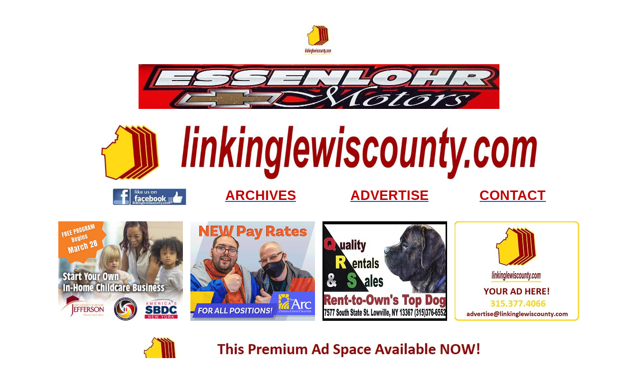

--- FILE ---
content_type: text/html
request_url: https://linkinglewiscounty.com/202303/LACS-Fit-for-Fun-Club-s-Annual-Shamrock-Run-Taking-Place-March-25-in-Lowville.html
body_size: 6905
content:
<html xmlns:v="urn:schemas-microsoft-com:vml"
xmlns:o="urn:schemas-microsoft-com:office:office"
xmlns:w="urn:schemas-microsoft-com:office:word"
xmlns:m="http://schemas.microsoft.com/office/2004/12/omml"
xmlns="http://www.w3.org/TR/REC-html40">

<head>
<meta http-equiv=Content-Type content="text/html; charset=windows-1252">
<meta name=ProgId content=Word.Document>
<meta name=Generator content="Microsoft Word 15">
<meta name=Originator content="Microsoft Word 15">
<link rel=File-List
href="LACS-Fit-for-Fun-Club-s-Annual-Shamrock-Run-Taking-Place-March-25-in-Lowville_files/filelist.xml">
<link rel=Edit-Time-Data
href="LACS-Fit-for-Fun-Club-s-Annual-Shamrock-Run-Taking-Place-March-25-in-Lowville_files/editdata.mso">
<!--[if !mso]>
<style>
v\:* {behavior:url(#default#VML);}
o\:* {behavior:url(#default#VML);}
w\:* {behavior:url(#default#VML);}
.shape {behavior:url(#default#VML);}
</style>
<![endif]-->
<title>LACS Fit for Fun Club’s Annual Shamrock Run Taking Place March 25 in
Lowville</title>
<!--[if gte mso 9]><xml>
 <o:DocumentProperties>
  <o:Author>Nick Altmire</o:Author>
  <o:Template>Normal</o:Template>
  <o:LastAuthor>Nick Altmire</o:LastAuthor>
  <o:Revision>2</o:Revision>
  <o:TotalTime>1</o:TotalTime>
  <o:LastPrinted>2021-06-16T00:40:00Z</o:LastPrinted>
  <o:Created>2023-03-22T17:16:00Z</o:Created>
  <o:LastSaved>2023-03-22T17:16:00Z</o:LastSaved>
  <o:Pages>1</o:Pages>
  <o:Words>179</o:Words>
  <o:Characters>1025</o:Characters>
  <o:Lines>8</o:Lines>
  <o:Paragraphs>2</o:Paragraphs>
  <o:CharactersWithSpaces>1202</o:CharactersWithSpaces>
  <o:Version>16.00</o:Version>
 </o:DocumentProperties>
 <o:OfficeDocumentSettings>
  <o:AllowPNG/>
 </o:OfficeDocumentSettings>
</xml><![endif]-->
<link rel=themeData
href="LACS-Fit-for-Fun-Club-s-Annual-Shamrock-Run-Taking-Place-March-25-in-Lowville_files/themedata.thmx">
<link rel=colorSchemeMapping
href="LACS-Fit-for-Fun-Club-s-Annual-Shamrock-Run-Taking-Place-March-25-in-Lowville_files/colorschememapping.xml">
<!--[if gte mso 9]><xml>
 <w:WordDocument>
  <w:SpellingState>Clean</w:SpellingState>
  <w:GrammarState>Clean</w:GrammarState>
  <w:TrackMoves>false</w:TrackMoves>
  <w:TrackFormatting/>
  <w:PunctuationKerning/>
  <w:ValidateAgainstSchemas/>
  <w:SaveIfXMLInvalid>false</w:SaveIfXMLInvalid>
  <w:IgnoreMixedContent>false</w:IgnoreMixedContent>
  <w:AlwaysShowPlaceholderText>false</w:AlwaysShowPlaceholderText>
  <w:DoNotPromoteQF/>
  <w:LidThemeOther>EN-US</w:LidThemeOther>
  <w:LidThemeAsian>X-NONE</w:LidThemeAsian>
  <w:LidThemeComplexScript>X-NONE</w:LidThemeComplexScript>
  <w:Compatibility>
   <w:BreakWrappedTables/>
   <w:SnapToGridInCell/>
   <w:WrapTextWithPunct/>
   <w:UseAsianBreakRules/>
   <w:DontGrowAutofit/>
   <w:SplitPgBreakAndParaMark/>
   <w:EnableOpenTypeKerning/>
   <w:DontFlipMirrorIndents/>
   <w:OverrideTableStyleHps/>
  </w:Compatibility>
  <m:mathPr>
   <m:mathFont m:val="Cambria Math"/>
   <m:brkBin m:val="before"/>
   <m:brkBinSub m:val="&#45;-"/>
   <m:smallFrac m:val="off"/>
   <m:dispDef/>
   <m:lMargin m:val="0"/>
   <m:rMargin m:val="0"/>
   <m:defJc m:val="centerGroup"/>
   <m:wrapIndent m:val="1440"/>
   <m:intLim m:val="subSup"/>
   <m:naryLim m:val="undOvr"/>
  </m:mathPr></w:WordDocument>
</xml><![endif]--><!--[if gte mso 9]><xml>
 <w:LatentStyles DefLockedState="false" DefUnhideWhenUsed="false"
  DefSemiHidden="false" DefQFormat="false" DefPriority="99"
  LatentStyleCount="376">
  <w:LsdException Locked="false" Priority="0" QFormat="true" Name="Normal"/>
  <w:LsdException Locked="false" Priority="9" QFormat="true" Name="heading 1"/>
  <w:LsdException Locked="false" Priority="9" SemiHidden="true"
   UnhideWhenUsed="true" QFormat="true" Name="heading 2"/>
  <w:LsdException Locked="false" Priority="9" SemiHidden="true"
   UnhideWhenUsed="true" QFormat="true" Name="heading 3"/>
  <w:LsdException Locked="false" Priority="9" SemiHidden="true"
   UnhideWhenUsed="true" QFormat="true" Name="heading 4"/>
  <w:LsdException Locked="false" Priority="9" SemiHidden="true"
   UnhideWhenUsed="true" QFormat="true" Name="heading 5"/>
  <w:LsdException Locked="false" Priority="9" SemiHidden="true"
   UnhideWhenUsed="true" QFormat="true" Name="heading 6"/>
  <w:LsdException Locked="false" Priority="9" SemiHidden="true"
   UnhideWhenUsed="true" QFormat="true" Name="heading 7"/>
  <w:LsdException Locked="false" Priority="9" SemiHidden="true"
   UnhideWhenUsed="true" QFormat="true" Name="heading 8"/>
  <w:LsdException Locked="false" Priority="9" SemiHidden="true"
   UnhideWhenUsed="true" QFormat="true" Name="heading 9"/>
  <w:LsdException Locked="false" SemiHidden="true" UnhideWhenUsed="true"
   Name="index 1"/>
  <w:LsdException Locked="false" SemiHidden="true" UnhideWhenUsed="true"
   Name="index 2"/>
  <w:LsdException Locked="false" SemiHidden="true" UnhideWhenUsed="true"
   Name="index 3"/>
  <w:LsdException Locked="false" SemiHidden="true" UnhideWhenUsed="true"
   Name="index 4"/>
  <w:LsdException Locked="false" SemiHidden="true" UnhideWhenUsed="true"
   Name="index 5"/>
  <w:LsdException Locked="false" SemiHidden="true" UnhideWhenUsed="true"
   Name="index 6"/>
  <w:LsdException Locked="false" SemiHidden="true" UnhideWhenUsed="true"
   Name="index 7"/>
  <w:LsdException Locked="false" SemiHidden="true" UnhideWhenUsed="true"
   Name="index 8"/>
  <w:LsdException Locked="false" SemiHidden="true" UnhideWhenUsed="true"
   Name="index 9"/>
  <w:LsdException Locked="false" Priority="39" SemiHidden="true"
   UnhideWhenUsed="true" Name="toc 1"/>
  <w:LsdException Locked="false" Priority="39" SemiHidden="true"
   UnhideWhenUsed="true" Name="toc 2"/>
  <w:LsdException Locked="false" Priority="39" SemiHidden="true"
   UnhideWhenUsed="true" Name="toc 3"/>
  <w:LsdException Locked="false" Priority="39" SemiHidden="true"
   UnhideWhenUsed="true" Name="toc 4"/>
  <w:LsdException Locked="false" Priority="39" SemiHidden="true"
   UnhideWhenUsed="true" Name="toc 5"/>
  <w:LsdException Locked="false" Priority="39" SemiHidden="true"
   UnhideWhenUsed="true" Name="toc 6"/>
  <w:LsdException Locked="false" Priority="39" SemiHidden="true"
   UnhideWhenUsed="true" Name="toc 7"/>
  <w:LsdException Locked="false" Priority="39" SemiHidden="true"
   UnhideWhenUsed="true" Name="toc 8"/>
  <w:LsdException Locked="false" Priority="39" SemiHidden="true"
   UnhideWhenUsed="true" Name="toc 9"/>
  <w:LsdException Locked="false" SemiHidden="true" UnhideWhenUsed="true"
   Name="Normal Indent"/>
  <w:LsdException Locked="false" SemiHidden="true" UnhideWhenUsed="true"
   Name="footnote text"/>
  <w:LsdException Locked="false" SemiHidden="true" UnhideWhenUsed="true"
   Name="annotation text"/>
  <w:LsdException Locked="false" SemiHidden="true" UnhideWhenUsed="true"
   Name="header"/>
  <w:LsdException Locked="false" SemiHidden="true" UnhideWhenUsed="true"
   Name="footer"/>
  <w:LsdException Locked="false" SemiHidden="true" UnhideWhenUsed="true"
   Name="index heading"/>
  <w:LsdException Locked="false" Priority="35" SemiHidden="true"
   UnhideWhenUsed="true" QFormat="true" Name="caption"/>
  <w:LsdException Locked="false" SemiHidden="true" UnhideWhenUsed="true"
   Name="table of figures"/>
  <w:LsdException Locked="false" SemiHidden="true" UnhideWhenUsed="true"
   Name="envelope address"/>
  <w:LsdException Locked="false" SemiHidden="true" UnhideWhenUsed="true"
   Name="envelope return"/>
  <w:LsdException Locked="false" SemiHidden="true" UnhideWhenUsed="true"
   Name="footnote reference"/>
  <w:LsdException Locked="false" SemiHidden="true" UnhideWhenUsed="true"
   Name="annotation reference"/>
  <w:LsdException Locked="false" SemiHidden="true" UnhideWhenUsed="true"
   Name="line number"/>
  <w:LsdException Locked="false" SemiHidden="true" UnhideWhenUsed="true"
   Name="page number"/>
  <w:LsdException Locked="false" SemiHidden="true" UnhideWhenUsed="true"
   Name="endnote reference"/>
  <w:LsdException Locked="false" SemiHidden="true" UnhideWhenUsed="true"
   Name="endnote text"/>
  <w:LsdException Locked="false" SemiHidden="true" UnhideWhenUsed="true"
   Name="table of authorities"/>
  <w:LsdException Locked="false" SemiHidden="true" UnhideWhenUsed="true"
   Name="macro"/>
  <w:LsdException Locked="false" SemiHidden="true" UnhideWhenUsed="true"
   Name="toa heading"/>
  <w:LsdException Locked="false" SemiHidden="true" UnhideWhenUsed="true"
   Name="List"/>
  <w:LsdException Locked="false" SemiHidden="true" UnhideWhenUsed="true"
   Name="List Bullet"/>
  <w:LsdException Locked="false" SemiHidden="true" UnhideWhenUsed="true"
   Name="List Number"/>
  <w:LsdException Locked="false" SemiHidden="true" UnhideWhenUsed="true"
   Name="List 2"/>
  <w:LsdException Locked="false" SemiHidden="true" UnhideWhenUsed="true"
   Name="List 3"/>
  <w:LsdException Locked="false" SemiHidden="true" UnhideWhenUsed="true"
   Name="List 4"/>
  <w:LsdException Locked="false" SemiHidden="true" UnhideWhenUsed="true"
   Name="List 5"/>
  <w:LsdException Locked="false" SemiHidden="true" UnhideWhenUsed="true"
   Name="List Bullet 2"/>
  <w:LsdException Locked="false" SemiHidden="true" UnhideWhenUsed="true"
   Name="List Bullet 3"/>
  <w:LsdException Locked="false" SemiHidden="true" UnhideWhenUsed="true"
   Name="List Bullet 4"/>
  <w:LsdException Locked="false" SemiHidden="true" UnhideWhenUsed="true"
   Name="List Bullet 5"/>
  <w:LsdException Locked="false" SemiHidden="true" UnhideWhenUsed="true"
   Name="List Number 2"/>
  <w:LsdException Locked="false" SemiHidden="true" UnhideWhenUsed="true"
   Name="List Number 3"/>
  <w:LsdException Locked="false" SemiHidden="true" UnhideWhenUsed="true"
   Name="List Number 4"/>
  <w:LsdException Locked="false" SemiHidden="true" UnhideWhenUsed="true"
   Name="List Number 5"/>
  <w:LsdException Locked="false" Priority="10" QFormat="true" Name="Title"/>
  <w:LsdException Locked="false" SemiHidden="true" UnhideWhenUsed="true"
   Name="Closing"/>
  <w:LsdException Locked="false" SemiHidden="true" UnhideWhenUsed="true"
   Name="Signature"/>
  <w:LsdException Locked="false" Priority="1" SemiHidden="true"
   UnhideWhenUsed="true" Name="Default Paragraph Font"/>
  <w:LsdException Locked="false" SemiHidden="true" UnhideWhenUsed="true"
   Name="Body Text"/>
  <w:LsdException Locked="false" SemiHidden="true" UnhideWhenUsed="true"
   Name="Body Text Indent"/>
  <w:LsdException Locked="false" SemiHidden="true" UnhideWhenUsed="true"
   Name="List Continue"/>
  <w:LsdException Locked="false" SemiHidden="true" UnhideWhenUsed="true"
   Name="List Continue 2"/>
  <w:LsdException Locked="false" SemiHidden="true" UnhideWhenUsed="true"
   Name="List Continue 3"/>
  <w:LsdException Locked="false" SemiHidden="true" UnhideWhenUsed="true"
   Name="List Continue 4"/>
  <w:LsdException Locked="false" SemiHidden="true" UnhideWhenUsed="true"
   Name="List Continue 5"/>
  <w:LsdException Locked="false" SemiHidden="true" UnhideWhenUsed="true"
   Name="Message Header"/>
  <w:LsdException Locked="false" Priority="11" QFormat="true" Name="Subtitle"/>
  <w:LsdException Locked="false" SemiHidden="true" UnhideWhenUsed="true"
   Name="Salutation"/>
  <w:LsdException Locked="false" SemiHidden="true" UnhideWhenUsed="true"
   Name="Date"/>
  <w:LsdException Locked="false" SemiHidden="true" UnhideWhenUsed="true"
   Name="Body Text First Indent"/>
  <w:LsdException Locked="false" SemiHidden="true" UnhideWhenUsed="true"
   Name="Body Text First Indent 2"/>
  <w:LsdException Locked="false" SemiHidden="true" UnhideWhenUsed="true"
   Name="Note Heading"/>
  <w:LsdException Locked="false" SemiHidden="true" UnhideWhenUsed="true"
   Name="Body Text 2"/>
  <w:LsdException Locked="false" SemiHidden="true" UnhideWhenUsed="true"
   Name="Body Text 3"/>
  <w:LsdException Locked="false" SemiHidden="true" UnhideWhenUsed="true"
   Name="Body Text Indent 2"/>
  <w:LsdException Locked="false" SemiHidden="true" UnhideWhenUsed="true"
   Name="Body Text Indent 3"/>
  <w:LsdException Locked="false" SemiHidden="true" UnhideWhenUsed="true"
   Name="Block Text"/>
  <w:LsdException Locked="false" SemiHidden="true" UnhideWhenUsed="true"
   Name="Hyperlink"/>
  <w:LsdException Locked="false" SemiHidden="true" UnhideWhenUsed="true"
   Name="FollowedHyperlink"/>
  <w:LsdException Locked="false" Priority="22" QFormat="true" Name="Strong"/>
  <w:LsdException Locked="false" Priority="20" QFormat="true" Name="Emphasis"/>
  <w:LsdException Locked="false" SemiHidden="true" UnhideWhenUsed="true"
   Name="Document Map"/>
  <w:LsdException Locked="false" SemiHidden="true" UnhideWhenUsed="true"
   Name="Plain Text"/>
  <w:LsdException Locked="false" SemiHidden="true" UnhideWhenUsed="true"
   Name="E-mail Signature"/>
  <w:LsdException Locked="false" SemiHidden="true" UnhideWhenUsed="true"
   Name="HTML Top of Form"/>
  <w:LsdException Locked="false" SemiHidden="true" UnhideWhenUsed="true"
   Name="HTML Bottom of Form"/>
  <w:LsdException Locked="false" SemiHidden="true" UnhideWhenUsed="true"
   Name="Normal (Web)"/>
  <w:LsdException Locked="false" SemiHidden="true" UnhideWhenUsed="true"
   Name="HTML Acronym"/>
  <w:LsdException Locked="false" SemiHidden="true" UnhideWhenUsed="true"
   Name="HTML Address"/>
  <w:LsdException Locked="false" SemiHidden="true" UnhideWhenUsed="true"
   Name="HTML Cite"/>
  <w:LsdException Locked="false" SemiHidden="true" UnhideWhenUsed="true"
   Name="HTML Code"/>
  <w:LsdException Locked="false" SemiHidden="true" UnhideWhenUsed="true"
   Name="HTML Definition"/>
  <w:LsdException Locked="false" SemiHidden="true" UnhideWhenUsed="true"
   Name="HTML Keyboard"/>
  <w:LsdException Locked="false" SemiHidden="true" UnhideWhenUsed="true"
   Name="HTML Preformatted"/>
  <w:LsdException Locked="false" SemiHidden="true" UnhideWhenUsed="true"
   Name="HTML Sample"/>
  <w:LsdException Locked="false" SemiHidden="true" UnhideWhenUsed="true"
   Name="HTML Typewriter"/>
  <w:LsdException Locked="false" SemiHidden="true" UnhideWhenUsed="true"
   Name="HTML Variable"/>
  <w:LsdException Locked="false" SemiHidden="true" UnhideWhenUsed="true"
   Name="Normal Table"/>
  <w:LsdException Locked="false" SemiHidden="true" UnhideWhenUsed="true"
   Name="annotation subject"/>
  <w:LsdException Locked="false" SemiHidden="true" UnhideWhenUsed="true"
   Name="No List"/>
  <w:LsdException Locked="false" SemiHidden="true" UnhideWhenUsed="true"
   Name="Outline List 1"/>
  <w:LsdException Locked="false" SemiHidden="true" UnhideWhenUsed="true"
   Name="Outline List 2"/>
  <w:LsdException Locked="false" SemiHidden="true" UnhideWhenUsed="true"
   Name="Outline List 3"/>
  <w:LsdException Locked="false" SemiHidden="true" UnhideWhenUsed="true"
   Name="Table Simple 1"/>
  <w:LsdException Locked="false" SemiHidden="true" UnhideWhenUsed="true"
   Name="Table Simple 2"/>
  <w:LsdException Locked="false" SemiHidden="true" UnhideWhenUsed="true"
   Name="Table Simple 3"/>
  <w:LsdException Locked="false" SemiHidden="true" UnhideWhenUsed="true"
   Name="Table Classic 1"/>
  <w:LsdException Locked="false" SemiHidden="true" UnhideWhenUsed="true"
   Name="Table Classic 2"/>
  <w:LsdException Locked="false" SemiHidden="true" UnhideWhenUsed="true"
   Name="Table Classic 3"/>
  <w:LsdException Locked="false" SemiHidden="true" UnhideWhenUsed="true"
   Name="Table Classic 4"/>
  <w:LsdException Locked="false" SemiHidden="true" UnhideWhenUsed="true"
   Name="Table Colorful 1"/>
  <w:LsdException Locked="false" SemiHidden="true" UnhideWhenUsed="true"
   Name="Table Colorful 2"/>
  <w:LsdException Locked="false" SemiHidden="true" UnhideWhenUsed="true"
   Name="Table Colorful 3"/>
  <w:LsdException Locked="false" SemiHidden="true" UnhideWhenUsed="true"
   Name="Table Columns 1"/>
  <w:LsdException Locked="false" SemiHidden="true" UnhideWhenUsed="true"
   Name="Table Columns 2"/>
  <w:LsdException Locked="false" SemiHidden="true" UnhideWhenUsed="true"
   Name="Table Columns 3"/>
  <w:LsdException Locked="false" SemiHidden="true" UnhideWhenUsed="true"
   Name="Table Columns 4"/>
  <w:LsdException Locked="false" SemiHidden="true" UnhideWhenUsed="true"
   Name="Table Columns 5"/>
  <w:LsdException Locked="false" SemiHidden="true" UnhideWhenUsed="true"
   Name="Table Grid 1"/>
  <w:LsdException Locked="false" SemiHidden="true" UnhideWhenUsed="true"
   Name="Table Grid 2"/>
  <w:LsdException Locked="false" SemiHidden="true" UnhideWhenUsed="true"
   Name="Table Grid 3"/>
  <w:LsdException Locked="false" SemiHidden="true" UnhideWhenUsed="true"
   Name="Table Grid 4"/>
  <w:LsdException Locked="false" SemiHidden="true" UnhideWhenUsed="true"
   Name="Table Grid 5"/>
  <w:LsdException Locked="false" SemiHidden="true" UnhideWhenUsed="true"
   Name="Table Grid 6"/>
  <w:LsdException Locked="false" SemiHidden="true" UnhideWhenUsed="true"
   Name="Table Grid 7"/>
  <w:LsdException Locked="false" SemiHidden="true" UnhideWhenUsed="true"
   Name="Table Grid 8"/>
  <w:LsdException Locked="false" SemiHidden="true" UnhideWhenUsed="true"
   Name="Table List 1"/>
  <w:LsdException Locked="false" SemiHidden="true" UnhideWhenUsed="true"
   Name="Table List 2"/>
  <w:LsdException Locked="false" SemiHidden="true" UnhideWhenUsed="true"
   Name="Table List 3"/>
  <w:LsdException Locked="false" SemiHidden="true" UnhideWhenUsed="true"
   Name="Table List 4"/>
  <w:LsdException Locked="false" SemiHidden="true" UnhideWhenUsed="true"
   Name="Table List 5"/>
  <w:LsdException Locked="false" SemiHidden="true" UnhideWhenUsed="true"
   Name="Table List 6"/>
  <w:LsdException Locked="false" SemiHidden="true" UnhideWhenUsed="true"
   Name="Table List 7"/>
  <w:LsdException Locked="false" SemiHidden="true" UnhideWhenUsed="true"
   Name="Table List 8"/>
  <w:LsdException Locked="false" SemiHidden="true" UnhideWhenUsed="true"
   Name="Table 3D effects 1"/>
  <w:LsdException Locked="false" SemiHidden="true" UnhideWhenUsed="true"
   Name="Table 3D effects 2"/>
  <w:LsdException Locked="false" SemiHidden="true" UnhideWhenUsed="true"
   Name="Table 3D effects 3"/>
  <w:LsdException Locked="false" SemiHidden="true" UnhideWhenUsed="true"
   Name="Table Contemporary"/>
  <w:LsdException Locked="false" SemiHidden="true" UnhideWhenUsed="true"
   Name="Table Elegant"/>
  <w:LsdException Locked="false" SemiHidden="true" UnhideWhenUsed="true"
   Name="Table Professional"/>
  <w:LsdException Locked="false" SemiHidden="true" UnhideWhenUsed="true"
   Name="Table Subtle 1"/>
  <w:LsdException Locked="false" SemiHidden="true" UnhideWhenUsed="true"
   Name="Table Subtle 2"/>
  <w:LsdException Locked="false" SemiHidden="true" UnhideWhenUsed="true"
   Name="Table Web 1"/>
  <w:LsdException Locked="false" SemiHidden="true" UnhideWhenUsed="true"
   Name="Table Web 2"/>
  <w:LsdException Locked="false" SemiHidden="true" UnhideWhenUsed="true"
   Name="Table Web 3"/>
  <w:LsdException Locked="false" SemiHidden="true" UnhideWhenUsed="true"
   Name="Balloon Text"/>
  <w:LsdException Locked="false" Priority="39" Name="Table Grid"/>
  <w:LsdException Locked="false" SemiHidden="true" UnhideWhenUsed="true"
   Name="Table Theme"/>
  <w:LsdException Locked="false" SemiHidden="true" Name="Placeholder Text"/>
  <w:LsdException Locked="false" Priority="1" QFormat="true" Name="No Spacing"/>
  <w:LsdException Locked="false" Priority="60" Name="Light Shading"/>
  <w:LsdException Locked="false" Priority="61" Name="Light List"/>
  <w:LsdException Locked="false" Priority="62" Name="Light Grid"/>
  <w:LsdException Locked="false" Priority="63" Name="Medium Shading 1"/>
  <w:LsdException Locked="false" Priority="64" Name="Medium Shading 2"/>
  <w:LsdException Locked="false" Priority="65" Name="Medium List 1"/>
  <w:LsdException Locked="false" Priority="66" Name="Medium List 2"/>
  <w:LsdException Locked="false" Priority="67" Name="Medium Grid 1"/>
  <w:LsdException Locked="false" Priority="68" Name="Medium Grid 2"/>
  <w:LsdException Locked="false" Priority="69" Name="Medium Grid 3"/>
  <w:LsdException Locked="false" Priority="70" Name="Dark List"/>
  <w:LsdException Locked="false" Priority="71" Name="Colorful Shading"/>
  <w:LsdException Locked="false" Priority="72" Name="Colorful List"/>
  <w:LsdException Locked="false" Priority="73" Name="Colorful Grid"/>
  <w:LsdException Locked="false" Priority="60" Name="Light Shading Accent 1"/>
  <w:LsdException Locked="false" Priority="61" Name="Light List Accent 1"/>
  <w:LsdException Locked="false" Priority="62" Name="Light Grid Accent 1"/>
  <w:LsdException Locked="false" Priority="63" Name="Medium Shading 1 Accent 1"/>
  <w:LsdException Locked="false" Priority="64" Name="Medium Shading 2 Accent 1"/>
  <w:LsdException Locked="false" Priority="65" Name="Medium List 1 Accent 1"/>
  <w:LsdException Locked="false" SemiHidden="true" Name="Revision"/>
  <w:LsdException Locked="false" Priority="34" QFormat="true"
   Name="List Paragraph"/>
  <w:LsdException Locked="false" Priority="29" QFormat="true" Name="Quote"/>
  <w:LsdException Locked="false" Priority="30" QFormat="true"
   Name="Intense Quote"/>
  <w:LsdException Locked="false" Priority="66" Name="Medium List 2 Accent 1"/>
  <w:LsdException Locked="false" Priority="67" Name="Medium Grid 1 Accent 1"/>
  <w:LsdException Locked="false" Priority="68" Name="Medium Grid 2 Accent 1"/>
  <w:LsdException Locked="false" Priority="69" Name="Medium Grid 3 Accent 1"/>
  <w:LsdException Locked="false" Priority="70" Name="Dark List Accent 1"/>
  <w:LsdException Locked="false" Priority="71" Name="Colorful Shading Accent 1"/>
  <w:LsdException Locked="false" Priority="72" Name="Colorful List Accent 1"/>
  <w:LsdException Locked="false" Priority="73" Name="Colorful Grid Accent 1"/>
  <w:LsdException Locked="false" Priority="60" Name="Light Shading Accent 2"/>
  <w:LsdException Locked="false" Priority="61" Name="Light List Accent 2"/>
  <w:LsdException Locked="false" Priority="62" Name="Light Grid Accent 2"/>
  <w:LsdException Locked="false" Priority="63" Name="Medium Shading 1 Accent 2"/>
  <w:LsdException Locked="false" Priority="64" Name="Medium Shading 2 Accent 2"/>
  <w:LsdException Locked="false" Priority="65" Name="Medium List 1 Accent 2"/>
  <w:LsdException Locked="false" Priority="66" Name="Medium List 2 Accent 2"/>
  <w:LsdException Locked="false" Priority="67" Name="Medium Grid 1 Accent 2"/>
  <w:LsdException Locked="false" Priority="68" Name="Medium Grid 2 Accent 2"/>
  <w:LsdException Locked="false" Priority="69" Name="Medium Grid 3 Accent 2"/>
  <w:LsdException Locked="false" Priority="70" Name="Dark List Accent 2"/>
  <w:LsdException Locked="false" Priority="71" Name="Colorful Shading Accent 2"/>
  <w:LsdException Locked="false" Priority="72" Name="Colorful List Accent 2"/>
  <w:LsdException Locked="false" Priority="73" Name="Colorful Grid Accent 2"/>
  <w:LsdException Locked="false" Priority="60" Name="Light Shading Accent 3"/>
  <w:LsdException Locked="false" Priority="61" Name="Light List Accent 3"/>
  <w:LsdException Locked="false" Priority="62" Name="Light Grid Accent 3"/>
  <w:LsdException Locked="false" Priority="63" Name="Medium Shading 1 Accent 3"/>
  <w:LsdException Locked="false" Priority="64" Name="Medium Shading 2 Accent 3"/>
  <w:LsdException Locked="false" Priority="65" Name="Medium List 1 Accent 3"/>
  <w:LsdException Locked="false" Priority="66" Name="Medium List 2 Accent 3"/>
  <w:LsdException Locked="false" Priority="67" Name="Medium Grid 1 Accent 3"/>
  <w:LsdException Locked="false" Priority="68" Name="Medium Grid 2 Accent 3"/>
  <w:LsdException Locked="false" Priority="69" Name="Medium Grid 3 Accent 3"/>
  <w:LsdException Locked="false" Priority="70" Name="Dark List Accent 3"/>
  <w:LsdException Locked="false" Priority="71" Name="Colorful Shading Accent 3"/>
  <w:LsdException Locked="false" Priority="72" Name="Colorful List Accent 3"/>
  <w:LsdException Locked="false" Priority="73" Name="Colorful Grid Accent 3"/>
  <w:LsdException Locked="false" Priority="60" Name="Light Shading Accent 4"/>
  <w:LsdException Locked="false" Priority="61" Name="Light List Accent 4"/>
  <w:LsdException Locked="false" Priority="62" Name="Light Grid Accent 4"/>
  <w:LsdException Locked="false" Priority="63" Name="Medium Shading 1 Accent 4"/>
  <w:LsdException Locked="false" Priority="64" Name="Medium Shading 2 Accent 4"/>
  <w:LsdException Locked="false" Priority="65" Name="Medium List 1 Accent 4"/>
  <w:LsdException Locked="false" Priority="66" Name="Medium List 2 Accent 4"/>
  <w:LsdException Locked="false" Priority="67" Name="Medium Grid 1 Accent 4"/>
  <w:LsdException Locked="false" Priority="68" Name="Medium Grid 2 Accent 4"/>
  <w:LsdException Locked="false" Priority="69" Name="Medium Grid 3 Accent 4"/>
  <w:LsdException Locked="false" Priority="70" Name="Dark List Accent 4"/>
  <w:LsdException Locked="false" Priority="71" Name="Colorful Shading Accent 4"/>
  <w:LsdException Locked="false" Priority="72" Name="Colorful List Accent 4"/>
  <w:LsdException Locked="false" Priority="73" Name="Colorful Grid Accent 4"/>
  <w:LsdException Locked="false" Priority="60" Name="Light Shading Accent 5"/>
  <w:LsdException Locked="false" Priority="61" Name="Light List Accent 5"/>
  <w:LsdException Locked="false" Priority="62" Name="Light Grid Accent 5"/>
  <w:LsdException Locked="false" Priority="63" Name="Medium Shading 1 Accent 5"/>
  <w:LsdException Locked="false" Priority="64" Name="Medium Shading 2 Accent 5"/>
  <w:LsdException Locked="false" Priority="65" Name="Medium List 1 Accent 5"/>
  <w:LsdException Locked="false" Priority="66" Name="Medium List 2 Accent 5"/>
  <w:LsdException Locked="false" Priority="67" Name="Medium Grid 1 Accent 5"/>
  <w:LsdException Locked="false" Priority="68" Name="Medium Grid 2 Accent 5"/>
  <w:LsdException Locked="false" Priority="69" Name="Medium Grid 3 Accent 5"/>
  <w:LsdException Locked="false" Priority="70" Name="Dark List Accent 5"/>
  <w:LsdException Locked="false" Priority="71" Name="Colorful Shading Accent 5"/>
  <w:LsdException Locked="false" Priority="72" Name="Colorful List Accent 5"/>
  <w:LsdException Locked="false" Priority="73" Name="Colorful Grid Accent 5"/>
  <w:LsdException Locked="false" Priority="60" Name="Light Shading Accent 6"/>
  <w:LsdException Locked="false" Priority="61" Name="Light List Accent 6"/>
  <w:LsdException Locked="false" Priority="62" Name="Light Grid Accent 6"/>
  <w:LsdException Locked="false" Priority="63" Name="Medium Shading 1 Accent 6"/>
  <w:LsdException Locked="false" Priority="64" Name="Medium Shading 2 Accent 6"/>
  <w:LsdException Locked="false" Priority="65" Name="Medium List 1 Accent 6"/>
  <w:LsdException Locked="false" Priority="66" Name="Medium List 2 Accent 6"/>
  <w:LsdException Locked="false" Priority="67" Name="Medium Grid 1 Accent 6"/>
  <w:LsdException Locked="false" Priority="68" Name="Medium Grid 2 Accent 6"/>
  <w:LsdException Locked="false" Priority="69" Name="Medium Grid 3 Accent 6"/>
  <w:LsdException Locked="false" Priority="70" Name="Dark List Accent 6"/>
  <w:LsdException Locked="false" Priority="71" Name="Colorful Shading Accent 6"/>
  <w:LsdException Locked="false" Priority="72" Name="Colorful List Accent 6"/>
  <w:LsdException Locked="false" Priority="73" Name="Colorful Grid Accent 6"/>
  <w:LsdException Locked="false" Priority="19" QFormat="true"
   Name="Subtle Emphasis"/>
  <w:LsdException Locked="false" Priority="21" QFormat="true"
   Name="Intense Emphasis"/>
  <w:LsdException Locked="false" Priority="31" QFormat="true"
   Name="Subtle Reference"/>
  <w:LsdException Locked="false" Priority="32" QFormat="true"
   Name="Intense Reference"/>
  <w:LsdException Locked="false" Priority="33" QFormat="true" Name="Book Title"/>
  <w:LsdException Locked="false" Priority="37" SemiHidden="true"
   UnhideWhenUsed="true" Name="Bibliography"/>
  <w:LsdException Locked="false" Priority="39" SemiHidden="true"
   UnhideWhenUsed="true" QFormat="true" Name="TOC Heading"/>
  <w:LsdException Locked="false" Priority="41" Name="Plain Table 1"/>
  <w:LsdException Locked="false" Priority="42" Name="Plain Table 2"/>
  <w:LsdException Locked="false" Priority="43" Name="Plain Table 3"/>
  <w:LsdException Locked="false" Priority="44" Name="Plain Table 4"/>
  <w:LsdException Locked="false" Priority="45" Name="Plain Table 5"/>
  <w:LsdException Locked="false" Priority="40" Name="Grid Table Light"/>
  <w:LsdException Locked="false" Priority="46" Name="Grid Table 1 Light"/>
  <w:LsdException Locked="false" Priority="47" Name="Grid Table 2"/>
  <w:LsdException Locked="false" Priority="48" Name="Grid Table 3"/>
  <w:LsdException Locked="false" Priority="49" Name="Grid Table 4"/>
  <w:LsdException Locked="false" Priority="50" Name="Grid Table 5 Dark"/>
  <w:LsdException Locked="false" Priority="51" Name="Grid Table 6 Colorful"/>
  <w:LsdException Locked="false" Priority="52" Name="Grid Table 7 Colorful"/>
  <w:LsdException Locked="false" Priority="46"
   Name="Grid Table 1 Light Accent 1"/>
  <w:LsdException Locked="false" Priority="47" Name="Grid Table 2 Accent 1"/>
  <w:LsdException Locked="false" Priority="48" Name="Grid Table 3 Accent 1"/>
  <w:LsdException Locked="false" Priority="49" Name="Grid Table 4 Accent 1"/>
  <w:LsdException Locked="false" Priority="50" Name="Grid Table 5 Dark Accent 1"/>
  <w:LsdException Locked="false" Priority="51"
   Name="Grid Table 6 Colorful Accent 1"/>
  <w:LsdException Locked="false" Priority="52"
   Name="Grid Table 7 Colorful Accent 1"/>
  <w:LsdException Locked="false" Priority="46"
   Name="Grid Table 1 Light Accent 2"/>
  <w:LsdException Locked="false" Priority="47" Name="Grid Table 2 Accent 2"/>
  <w:LsdException Locked="false" Priority="48" Name="Grid Table 3 Accent 2"/>
  <w:LsdException Locked="false" Priority="49" Name="Grid Table 4 Accent 2"/>
  <w:LsdException Locked="false" Priority="50" Name="Grid Table 5 Dark Accent 2"/>
  <w:LsdException Locked="false" Priority="51"
   Name="Grid Table 6 Colorful Accent 2"/>
  <w:LsdException Locked="false" Priority="52"
   Name="Grid Table 7 Colorful Accent 2"/>
  <w:LsdException Locked="false" Priority="46"
   Name="Grid Table 1 Light Accent 3"/>
  <w:LsdException Locked="false" Priority="47" Name="Grid Table 2 Accent 3"/>
  <w:LsdException Locked="false" Priority="48" Name="Grid Table 3 Accent 3"/>
  <w:LsdException Locked="false" Priority="49" Name="Grid Table 4 Accent 3"/>
  <w:LsdException Locked="false" Priority="50" Name="Grid Table 5 Dark Accent 3"/>
  <w:LsdException Locked="false" Priority="51"
   Name="Grid Table 6 Colorful Accent 3"/>
  <w:LsdException Locked="false" Priority="52"
   Name="Grid Table 7 Colorful Accent 3"/>
  <w:LsdException Locked="false" Priority="46"
   Name="Grid Table 1 Light Accent 4"/>
  <w:LsdException Locked="false" Priority="47" Name="Grid Table 2 Accent 4"/>
  <w:LsdException Locked="false" Priority="48" Name="Grid Table 3 Accent 4"/>
  <w:LsdException Locked="false" Priority="49" Name="Grid Table 4 Accent 4"/>
  <w:LsdException Locked="false" Priority="50" Name="Grid Table 5 Dark Accent 4"/>
  <w:LsdException Locked="false" Priority="51"
   Name="Grid Table 6 Colorful Accent 4"/>
  <w:LsdException Locked="false" Priority="52"
   Name="Grid Table 7 Colorful Accent 4"/>
  <w:LsdException Locked="false" Priority="46"
   Name="Grid Table 1 Light Accent 5"/>
  <w:LsdException Locked="false" Priority="47" Name="Grid Table 2 Accent 5"/>
  <w:LsdException Locked="false" Priority="48" Name="Grid Table 3 Accent 5"/>
  <w:LsdException Locked="false" Priority="49" Name="Grid Table 4 Accent 5"/>
  <w:LsdException Locked="false" Priority="50" Name="Grid Table 5 Dark Accent 5"/>
  <w:LsdException Locked="false" Priority="51"
   Name="Grid Table 6 Colorful Accent 5"/>
  <w:LsdException Locked="false" Priority="52"
   Name="Grid Table 7 Colorful Accent 5"/>
  <w:LsdException Locked="false" Priority="46"
   Name="Grid Table 1 Light Accent 6"/>
  <w:LsdException Locked="false" Priority="47" Name="Grid Table 2 Accent 6"/>
  <w:LsdException Locked="false" Priority="48" Name="Grid Table 3 Accent 6"/>
  <w:LsdException Locked="false" Priority="49" Name="Grid Table 4 Accent 6"/>
  <w:LsdException Locked="false" Priority="50" Name="Grid Table 5 Dark Accent 6"/>
  <w:LsdException Locked="false" Priority="51"
   Name="Grid Table 6 Colorful Accent 6"/>
  <w:LsdException Locked="false" Priority="52"
   Name="Grid Table 7 Colorful Accent 6"/>
  <w:LsdException Locked="false" Priority="46" Name="List Table 1 Light"/>
  <w:LsdException Locked="false" Priority="47" Name="List Table 2"/>
  <w:LsdException Locked="false" Priority="48" Name="List Table 3"/>
  <w:LsdException Locked="false" Priority="49" Name="List Table 4"/>
  <w:LsdException Locked="false" Priority="50" Name="List Table 5 Dark"/>
  <w:LsdException Locked="false" Priority="51" Name="List Table 6 Colorful"/>
  <w:LsdException Locked="false" Priority="52" Name="List Table 7 Colorful"/>
  <w:LsdException Locked="false" Priority="46"
   Name="List Table 1 Light Accent 1"/>
  <w:LsdException Locked="false" Priority="47" Name="List Table 2 Accent 1"/>
  <w:LsdException Locked="false" Priority="48" Name="List Table 3 Accent 1"/>
  <w:LsdException Locked="false" Priority="49" Name="List Table 4 Accent 1"/>
  <w:LsdException Locked="false" Priority="50" Name="List Table 5 Dark Accent 1"/>
  <w:LsdException Locked="false" Priority="51"
   Name="List Table 6 Colorful Accent 1"/>
  <w:LsdException Locked="false" Priority="52"
   Name="List Table 7 Colorful Accent 1"/>
  <w:LsdException Locked="false" Priority="46"
   Name="List Table 1 Light Accent 2"/>
  <w:LsdException Locked="false" Priority="47" Name="List Table 2 Accent 2"/>
  <w:LsdException Locked="false" Priority="48" Name="List Table 3 Accent 2"/>
  <w:LsdException Locked="false" Priority="49" Name="List Table 4 Accent 2"/>
  <w:LsdException Locked="false" Priority="50" Name="List Table 5 Dark Accent 2"/>
  <w:LsdException Locked="false" Priority="51"
   Name="List Table 6 Colorful Accent 2"/>
  <w:LsdException Locked="false" Priority="52"
   Name="List Table 7 Colorful Accent 2"/>
  <w:LsdException Locked="false" Priority="46"
   Name="List Table 1 Light Accent 3"/>
  <w:LsdException Locked="false" Priority="47" Name="List Table 2 Accent 3"/>
  <w:LsdException Locked="false" Priority="48" Name="List Table 3 Accent 3"/>
  <w:LsdException Locked="false" Priority="49" Name="List Table 4 Accent 3"/>
  <w:LsdException Locked="false" Priority="50" Name="List Table 5 Dark Accent 3"/>
  <w:LsdException Locked="false" Priority="51"
   Name="List Table 6 Colorful Accent 3"/>
  <w:LsdException Locked="false" Priority="52"
   Name="List Table 7 Colorful Accent 3"/>
  <w:LsdException Locked="false" Priority="46"
   Name="List Table 1 Light Accent 4"/>
  <w:LsdException Locked="false" Priority="47" Name="List Table 2 Accent 4"/>
  <w:LsdException Locked="false" Priority="48" Name="List Table 3 Accent 4"/>
  <w:LsdException Locked="false" Priority="49" Name="List Table 4 Accent 4"/>
  <w:LsdException Locked="false" Priority="50" Name="List Table 5 Dark Accent 4"/>
  <w:LsdException Locked="false" Priority="51"
   Name="List Table 6 Colorful Accent 4"/>
  <w:LsdException Locked="false" Priority="52"
   Name="List Table 7 Colorful Accent 4"/>
  <w:LsdException Locked="false" Priority="46"
   Name="List Table 1 Light Accent 5"/>
  <w:LsdException Locked="false" Priority="47" Name="List Table 2 Accent 5"/>
  <w:LsdException Locked="false" Priority="48" Name="List Table 3 Accent 5"/>
  <w:LsdException Locked="false" Priority="49" Name="List Table 4 Accent 5"/>
  <w:LsdException Locked="false" Priority="50" Name="List Table 5 Dark Accent 5"/>
  <w:LsdException Locked="false" Priority="51"
   Name="List Table 6 Colorful Accent 5"/>
  <w:LsdException Locked="false" Priority="52"
   Name="List Table 7 Colorful Accent 5"/>
  <w:LsdException Locked="false" Priority="46"
   Name="List Table 1 Light Accent 6"/>
  <w:LsdException Locked="false" Priority="47" Name="List Table 2 Accent 6"/>
  <w:LsdException Locked="false" Priority="48" Name="List Table 3 Accent 6"/>
  <w:LsdException Locked="false" Priority="49" Name="List Table 4 Accent 6"/>
  <w:LsdException Locked="false" Priority="50" Name="List Table 5 Dark Accent 6"/>
  <w:LsdException Locked="false" Priority="51"
   Name="List Table 6 Colorful Accent 6"/>
  <w:LsdException Locked="false" Priority="52"
   Name="List Table 7 Colorful Accent 6"/>
  <w:LsdException Locked="false" SemiHidden="true" UnhideWhenUsed="true"
   Name="Mention"/>
  <w:LsdException Locked="false" SemiHidden="true" UnhideWhenUsed="true"
   Name="Smart Hyperlink"/>
  <w:LsdException Locked="false" SemiHidden="true" UnhideWhenUsed="true"
   Name="Hashtag"/>
  <w:LsdException Locked="false" SemiHidden="true" UnhideWhenUsed="true"
   Name="Unresolved Mention"/>
  <w:LsdException Locked="false" SemiHidden="true" UnhideWhenUsed="true"
   Name="Smart Link"/>
 </w:LatentStyles>
</xml><![endif]-->
<style>
<!--
 /* Font Definitions */
 @font-face
	{font-family:Wingdings;
	panose-1:5 0 0 0 0 0 0 0 0 0;
	mso-font-charset:2;
	mso-generic-font-family:auto;
	mso-font-pitch:variable;
	mso-font-signature:0 268435456 0 0 -2147483648 0;}
@font-face
	{font-family:"Cambria Math";
	panose-1:2 4 5 3 5 4 6 3 2 4;
	mso-font-charset:0;
	mso-generic-font-family:roman;
	mso-font-pitch:variable;
	mso-font-signature:3 0 0 0 1 0;}
@font-face
	{font-family:Calibri;
	panose-1:2 15 5 2 2 2 4 3 2 4;
	mso-font-charset:0;
	mso-generic-font-family:swiss;
	mso-font-pitch:variable;
	mso-font-signature:-469750017 -1073732485 9 0 511 0;}
 /* Style Definitions */
 p.MsoNormal, li.MsoNormal, div.MsoNormal
	{mso-style-unhide:no;
	mso-style-qformat:yes;
	mso-style-parent:"";
	margin-top:0in;
	margin-right:0in;
	margin-bottom:8.0pt;
	margin-left:0in;
	line-height:107%;
	mso-pagination:widow-orphan;
	font-size:11.0pt;
	font-family:"Calibri",sans-serif;
	mso-ascii-font-family:Calibri;
	mso-ascii-theme-font:minor-latin;
	mso-fareast-font-family:Calibri;
	mso-fareast-theme-font:minor-latin;
	mso-hansi-font-family:Calibri;
	mso-hansi-theme-font:minor-latin;
	mso-bidi-font-family:"Times New Roman";
	mso-bidi-theme-font:minor-bidi;}
a:link, span.MsoHyperlink
	{mso-style-priority:99;
	color:#0563C1;
	mso-themecolor:hyperlink;
	text-decoration:underline;
	text-underline:single;}
a:visited, span.MsoHyperlinkFollowed
	{mso-style-noshow:yes;
	mso-style-priority:99;
	color:#954F72;
	mso-themecolor:followedhyperlink;
	text-decoration:underline;
	text-underline:single;}
span.GramE
	{mso-style-name:"";
	mso-gram-e:yes;}
.MsoChpDefault
	{mso-style-type:export-only;
	mso-default-props:yes;
	font-family:"Calibri",sans-serif;
	mso-ascii-font-family:Calibri;
	mso-ascii-theme-font:minor-latin;
	mso-fareast-font-family:Calibri;
	mso-fareast-theme-font:minor-latin;
	mso-hansi-font-family:Calibri;
	mso-hansi-theme-font:minor-latin;
	mso-bidi-font-family:"Times New Roman";
	mso-bidi-theme-font:minor-bidi;}
.MsoPapDefault
	{mso-style-type:export-only;
	margin-bottom:8.0pt;
	line-height:107%;}
@page WordSection1
	{size:8.5in 11.0in;
	margin:.5in .5in .5in .5in;
	mso-header-margin:.5in;
	mso-footer-margin:.5in;
	mso-paper-source:0;}
div.WordSection1
	{page:WordSection1;}
 /* List Definitions */
 @list l0
	{mso-list-id:1446576170;
	mso-list-type:hybrid;
	mso-list-template-ids:-501716326 67698689 67698691 67698693 67698689 67698691 67698693 67698689 67698691 67698693;}
@list l0:level1
	{mso-level-number-format:bullet;
	mso-level-text:\F0B7;
	mso-level-tab-stop:none;
	mso-level-number-position:left;
	text-indent:-.25in;
	font-family:Symbol;}
@list l0:level2
	{mso-level-number-format:bullet;
	mso-level-text:o;
	mso-level-tab-stop:none;
	mso-level-number-position:left;
	text-indent:-.25in;
	font-family:"Courier New";}
@list l0:level3
	{mso-level-number-format:bullet;
	mso-level-text:\F0A7;
	mso-level-tab-stop:none;
	mso-level-number-position:left;
	text-indent:-.25in;
	font-family:Wingdings;}
@list l0:level4
	{mso-level-number-format:bullet;
	mso-level-text:\F0B7;
	mso-level-tab-stop:none;
	mso-level-number-position:left;
	text-indent:-.25in;
	font-family:Symbol;}
@list l0:level5
	{mso-level-number-format:bullet;
	mso-level-text:o;
	mso-level-tab-stop:none;
	mso-level-number-position:left;
	text-indent:-.25in;
	font-family:"Courier New";}
@list l0:level6
	{mso-level-number-format:bullet;
	mso-level-text:\F0A7;
	mso-level-tab-stop:none;
	mso-level-number-position:left;
	text-indent:-.25in;
	font-family:Wingdings;}
@list l0:level7
	{mso-level-number-format:bullet;
	mso-level-text:\F0B7;
	mso-level-tab-stop:none;
	mso-level-number-position:left;
	text-indent:-.25in;
	font-family:Symbol;}
@list l0:level8
	{mso-level-number-format:bullet;
	mso-level-text:o;
	mso-level-tab-stop:none;
	mso-level-number-position:left;
	text-indent:-.25in;
	font-family:"Courier New";}
@list l0:level9
	{mso-level-number-format:bullet;
	mso-level-text:\F0A7;
	mso-level-tab-stop:none;
	mso-level-number-position:left;
	text-indent:-.25in;
	font-family:Wingdings;}
ol
	{margin-bottom:0in;}
ul
	{margin-bottom:0in;}
-->
</style>
<!--[if gte mso 10]>
<style>
 /* Style Definitions */
 table.MsoNormalTable
	{mso-style-name:"Table Normal";
	mso-tstyle-rowband-size:0;
	mso-tstyle-colband-size:0;
	mso-style-noshow:yes;
	mso-style-priority:99;
	mso-style-parent:"";
	mso-padding-alt:0in 5.4pt 0in 5.4pt;
	mso-para-margin-top:0in;
	mso-para-margin-right:0in;
	mso-para-margin-bottom:8.0pt;
	mso-para-margin-left:0in;
	line-height:107%;
	mso-pagination:widow-orphan;
	font-size:11.0pt;
	font-family:"Calibri",sans-serif;
	mso-ascii-font-family:Calibri;
	mso-ascii-theme-font:minor-latin;
	mso-hansi-font-family:Calibri;
	mso-hansi-theme-font:minor-latin;
	mso-bidi-font-family:"Times New Roman";
	mso-bidi-theme-font:minor-bidi;}
table.MsoTableGrid
	{mso-style-name:"Table Grid";
	mso-tstyle-rowband-size:0;
	mso-tstyle-colband-size:0;
	mso-style-priority:39;
	mso-style-unhide:no;
	border:solid windowtext 1.0pt;
	mso-border-alt:solid windowtext .5pt;
	mso-padding-alt:0in 5.4pt 0in 5.4pt;
	mso-border-insideh:.5pt solid windowtext;
	mso-border-insidev:.5pt solid windowtext;
	mso-para-margin:0in;
	mso-pagination:widow-orphan;
	font-size:11.0pt;
	font-family:"Calibri",sans-serif;
	mso-ascii-font-family:Calibri;
	mso-ascii-theme-font:minor-latin;
	mso-hansi-font-family:Calibri;
	mso-hansi-theme-font:minor-latin;
	mso-bidi-font-family:"Times New Roman";
	mso-bidi-theme-font:minor-bidi;}
table.TableGrid1
	{mso-style-name:"Table Grid1";
	mso-tstyle-rowband-size:0;
	mso-tstyle-colband-size:0;
	mso-style-priority:39;
	mso-style-unhide:no;
	border:solid windowtext 1.0pt;
	mso-border-alt:solid windowtext .5pt;
	mso-padding-alt:0in 5.4pt 0in 5.4pt;
	mso-border-insideh:.5pt solid windowtext;
	mso-border-insidev:.5pt solid windowtext;
	mso-para-margin:0in;
	mso-pagination:widow-orphan;
	font-size:11.0pt;
	font-family:"Calibri",sans-serif;
	mso-ascii-font-family:Calibri;
	mso-ascii-theme-font:minor-latin;
	mso-hansi-font-family:Calibri;
	mso-hansi-theme-font:minor-latin;
	mso-bidi-font-family:"Times New Roman";
	mso-bidi-theme-font:minor-bidi;}
</style>
<![endif]--><!--[if gte mso 9]><xml>
 <o:shapedefaults v:ext="edit" spidmax="1028"/>
</xml><![endif]--><!--[if gte mso 9]><xml>
 <o:shapelayout v:ext="edit">
  <o:idmap v:ext="edit" data="1"/>
 </o:shapelayout></xml><![endif]-->
</head>

<body lang=EN-US link="#0563C1" vlink="#954F72" style='tab-interval:.5in;
word-wrap:break-word'>

<div class=WordSection1>

<p class=MsoNormal><o:p>&nbsp;</o:p></p>

<div align=center>

<table class=MsoTableGrid border=0 cellspacing=0 cellpadding=0
 style='border-collapse:collapse;border:none;mso-yfti-tbllook:1184;mso-padding-alt:
 0in 5.4pt 0in 5.4pt;mso-border-insideh:none;mso-border-insidev:none'>
 <tr style='mso-yfti-irow:0;mso-yfti-firstrow:yes;mso-yfti-lastrow:yes'>
  <td width=1061 valign=top style='width:795.45pt;padding:0in 5.4pt 0in 5.4pt'>
  <p class=MsoNormal style='margin-bottom:0in;line-height:normal'><o:p>&nbsp;</o:p></p>
  <div align=center>
  <table class=MsoTableGrid border=0 cellspacing=0 cellpadding=0
   style='border-collapse:collapse;border:none;mso-yfti-tbllook:1184;
   mso-padding-alt:0in 5.4pt 0in 5.4pt;mso-border-insideh:none;mso-border-insidev:
   none'>
   <tr style='mso-yfti-irow:0;mso-yfti-firstrow:yes;mso-yfti-lastrow:yes'>
    <td width=1014 valign=top style='width:760.8pt;padding:0in 5.4pt 0in 5.4pt'>
    <p class=MsoNormal align=center style='margin-bottom:0in;text-align:center;
    line-height:normal'><a href="http://www.linkinglewiscounty.com/"><span
    style='color:windowtext;mso-no-proof:yes;text-decoration:none;text-underline:
    none'><!--[if gte vml 1]><v:shapetype id="_x0000_t75" coordsize="21600,21600"
     o:spt="75" o:preferrelative="t" path="m@4@5l@4@11@9@11@9@5xe" filled="f"
     stroked="f">
     <v:stroke joinstyle="miter"/>
     <v:formulas>
      <v:f eqn="if lineDrawn pixelLineWidth 0"/>
      <v:f eqn="sum @0 1 0"/>
      <v:f eqn="sum 0 0 @1"/>
      <v:f eqn="prod @2 1 2"/>
      <v:f eqn="prod @3 21600 pixelWidth"/>
      <v:f eqn="prod @3 21600 pixelHeight"/>
      <v:f eqn="sum @0 0 1"/>
      <v:f eqn="prod @6 1 2"/>
      <v:f eqn="prod @7 21600 pixelWidth"/>
      <v:f eqn="sum @8 21600 0"/>
      <v:f eqn="prod @7 21600 pixelHeight"/>
      <v:f eqn="sum @10 21600 0"/>
     </v:formulas>
     <v:path o:extrusionok="f" gradientshapeok="t" o:connecttype="rect"/>
     <o:lock v:ext="edit" aspectratio="t"/>
    </v:shapetype><v:shape id="Picture_x0020_3" o:spid="_x0000_i1035" type="#_x0000_t75"
     alt="Logo&#10;&#10;Description automatically generated with medium confidence"
     href="http://www.linkinglewiscounty.com/" style='width:45pt;height:45pt;
     visibility:visible;mso-wrap-style:square' o:button="t">
     <v:fill o:detectmouseclick="t"/>
     <v:imagedata src="LACS-Fit-for-Fun-Club-s-Annual-Shamrock-Run-Taking-Place-March-25-in-Lowville_files/image001.jpg"
      o:title="Logo&#10;&#10;Description automatically generated with medium confidence"/>
    </v:shape><![endif]--><![if !vml]><span style='mso-ignore:vglayout'><img
    border=0 width=60 height=60
    src="LACS-Fit-for-Fun-Club-s-Annual-Shamrock-Run-Taking-Place-March-25-in-Lowville_files/image002.jpg"
    alt="Logo&#10;&#10;Description automatically generated with medium confidence"
    v:shapes="Picture_x0020_3"></span><![endif]></span></a><span
    style='mso-no-proof:yes'><span style='mso-spacerun:yes'> </span><o:p></o:p></span></p>
    <p class=MsoNormal align=center style='margin-bottom:0in;text-align:center;
    line-height:normal'><span style='mso-no-proof:yes'><o:p>&nbsp;</o:p></span></p>
    <p class=MsoNormal align=center style='margin-bottom:0in;text-align:center;
    line-height:normal'><a href="http://www.essenlohr.com/"><span
    style='color:windowtext;mso-no-proof:yes;text-decoration:none;text-underline:
    none'><!--[if gte vml 1]><v:shape id="Picture_x0020_1" o:spid="_x0000_i1034"
     type="#_x0000_t75" alt="A close-up of a wording on a red background&#10;&#10;Description automatically generated with low confidence"
     href="http://www.essenlohr.com/" style='width:543pt;height:67.5pt;
     visibility:visible;mso-wrap-style:square' o:button="t">
     <v:fill o:detectmouseclick="t"/>
     <v:imagedata src="LACS-Fit-for-Fun-Club-s-Annual-Shamrock-Run-Taking-Place-March-25-in-Lowville_files/image003.jpg"
      o:title="A close-up of a wording on a red background&#10;&#10;Description automatically generated with low confidence"/>
    </v:shape><![endif]--><![if !vml]><span style='mso-ignore:vglayout'><img
    border=0 width=724 height=90
    src="LACS-Fit-for-Fun-Club-s-Annual-Shamrock-Run-Taking-Place-March-25-in-Lowville_files/image003.jpg"
    alt="A close-up of a wording on a red background&#10;&#10;Description automatically generated with low confidence"
    v:shapes="Picture_x0020_1"></span><![endif]></span></a></p>
    <p class=MsoNormal align=center style='margin-bottom:0in;text-align:center;
    line-height:normal'><o:p>&nbsp;</o:p></p>
    <p class=MsoNormal style='margin-bottom:0in;line-height:normal'><o:p>&nbsp;</o:p></p>
    <p class=MsoNormal align=center style='margin-bottom:0in;text-align:center;
    line-height:normal'><a href="http://www.linkinglewiscounty.com/"><span
    style='color:windowtext;mso-no-proof:yes;text-decoration:none;text-underline:
    none'><!--[if gte vml 1]><v:shape id="Picture_x0020_5" o:spid="_x0000_i1033"
     type="#_x0000_t75" alt="A picture containing text, clipart&#10;&#10;Description automatically generated"
     href="http://www.linkinglewiscounty.com/" style='width:655.5pt;height:83pt;
     visibility:visible;mso-wrap-style:square' o:button="t">
     <v:fill o:detectmouseclick="t"/>
     <v:imagedata src="LACS-Fit-for-Fun-Club-s-Annual-Shamrock-Run-Taking-Place-March-25-in-Lowville_files/image004.jpg"
      o:title="A picture containing text, clipart&#10;&#10;Description automatically generated"/>
    </v:shape><![endif]--><![if !vml]><span style='mso-ignore:vglayout'><img
    border=0 width=874 height=111
    src="LACS-Fit-for-Fun-Club-s-Annual-Shamrock-Run-Taking-Place-March-25-in-Lowville_files/image005.jpg"
    alt="A picture containing text, clipart&#10;&#10;Description automatically generated"
    v:shapes="Picture_x0020_5"></span><![endif]></span></a><span
    style='mso-no-proof:yes'><o:p></o:p></span></p>
    <p class=MsoNormal style='margin-bottom:0in;line-height:normal'><o:p>&nbsp;</o:p></p>
    <table class=MsoTableGrid border=0 cellspacing=0 cellpadding=0
     style='margin-left:21.75pt;border-collapse:collapse;border:none;
     mso-yfti-tbllook:1184;mso-padding-alt:0in 5.4pt 0in 5.4pt;mso-border-insideh:
     none;mso-border-insidev:none'>
     <tr style='mso-yfti-irow:0;mso-yfti-firstrow:yes;mso-yfti-lastrow:yes'>
      <td width=221 valign=top style='width:2.3in;padding:0in 5.4pt 0in 5.4pt'>
      <p class=MsoNormal style='margin-bottom:0in;line-height:normal'><!--[if gte vml 1]><v:shape
       id="Picture_x0020_9" o:spid="_x0000_s1027" type="#_x0000_t75"
       href="http://www.facebook.com/linkinglewiscounty/" style='position:absolute;
       margin-left:61.1pt;margin-top:199.7pt;width:112.3pt;height:26.6pt;
       z-index:-251657216;visibility:visible;mso-wrap-style:square;
       mso-width-percent:0;mso-height-percent:0;mso-wrap-distance-left:9pt;
       mso-wrap-distance-top:0;mso-wrap-distance-right:9pt;
       mso-wrap-distance-bottom:0;mso-position-horizontal:right;
       mso-position-horizontal-relative:text;mso-position-vertical:absolute;
       mso-position-vertical-relative:text;mso-width-percent:0;
       mso-height-percent:0;mso-width-relative:margin;mso-height-relative:margin'
       o:button="t">
       <v:fill o:detectmouseclick="t"/>
       <v:imagedata src="LACS-Fit-for-Fun-Club-s-Annual-Shamrock-Run-Taking-Place-March-25-in-Lowville_files/image006.jpg"
        o:title=""/>
       <w:wrap type="tight"/>
      </v:shape><![endif]--><![if !vml]><a
      href="http://www.facebook.com/linkinglewiscounty/"><img border=0
      width=150 height=35
      src="LACS-Fit-for-Fun-Club-s-Annual-Shamrock-Run-Taking-Place-March-25-in-Lowville_files/image006.jpg"
      align=right hspace=12 title="" v:shapes="Picture_x0020_9"></a><![endif]></p>
      </td>
      <td width=250 valign=top style='width:187.35pt;padding:0in 5.4pt 0in 5.4pt'>
      <p class=MsoNormal align=center style='margin-bottom:0in;text-align:center;
      line-height:normal'><a href="https://linkinglewiscounty.com/archives.html"><b><span
      style='font-size:20.0pt;color:#C00000;text-decoration:none;text-underline:
      none'>ARCHIVES</span></b></a><b><span style='font-size:20.0pt'><o:p></o:p></span></b></p>
      </td>
      <td width=250 valign=top style='width:187.4pt;padding:0in 5.4pt 0in 5.4pt'>
      <p class=MsoNormal align=center style='margin-bottom:0in;text-align:center;
      line-height:normal'><a
      href="https://linkinglewiscounty.com/advertise-with-us.html"><b><span
      style='font-size:20.0pt;color:#C00000;text-decoration:none;text-underline:
      none'>ADVERTISE</span></b></a><b><span style='font-size:20.0pt'><o:p></o:p></span></b></p>
      </td>
      <td width=228 valign=top style='width:170.65pt;padding:0in 5.4pt 0in 5.4pt'>
      <p class=MsoNormal align=center style='margin-bottom:0in;text-align:center;
      line-height:normal'><a href="https://linkinglewiscounty.com/Contact.html"><b><span
      style='font-size:20.0pt;color:#C00000;text-decoration:none;text-underline:
      none'>CONTACT</span></b></a><b><span style='font-size:20.0pt'><o:p></o:p></span></b></p>
      </td>
     </tr>
    </table>
    <p class=MsoNormal style='margin-bottom:0in;line-height:normal'><o:p></o:p></p>
    </td>
   </tr>
  </table>
  </div>
  <p class=MsoNormal style='margin-bottom:0in;line-height:normal'><o:p>&nbsp;</o:p></p>
  <p class=MsoNormal style='margin-bottom:0in;line-height:normal'><o:p>&nbsp;</o:p></p>
  <div align=center>
  <table class=MsoTableGrid border=0 cellspacing=0 cellpadding=0
   style='border-collapse:collapse;border:none;mso-yfti-tbllook:1184;
   mso-padding-alt:0in 5.4pt 0in 5.4pt;mso-border-insideh:none;mso-border-insidev:
   none'>
   <tr style='mso-yfti-irow:0;mso-yfti-firstrow:yes;mso-yfti-lastrow:yes'>
    <td width=254 valign=top style='width:190.2pt;padding:0in 5.4pt 0in 5.4pt'>
    <p class=MsoNormal style='margin-bottom:0in;line-height:normal'><a
    href="https://sunyjefferson.edu/academics/programs/home-based-child-care-training.php?utm_source=linkinglewis&amp;utm_medium=digital&amp;utm_campaign=HBCC_spring+2023&amp;utm_id=HBCC"><span
    style='color:windowtext;mso-no-proof:yes;text-decoration:none;text-underline:
    none'><!--[if gte vml 1]><v:shape id="Picture_x0020_10" o:spid="_x0000_i1032"
     type="#_x0000_t75"
     href="https://sunyjefferson.edu/academics/programs/home-based-child-care-training.php?utm_source=linkinglewis&amp;utm_medium=digital&amp;utm_campaign=HBCC_spring+2023&amp;utm_id=HBCC"
     style='width:187.5pt;height:150pt;visibility:visible;mso-wrap-style:square'
     o:button="t">
     <v:fill o:detectmouseclick="t"/>
     <v:imagedata src="LACS-Fit-for-Fun-Club-s-Annual-Shamrock-Run-Taking-Place-March-25-in-Lowville_files/image007.png"
      o:title=""/>
    </v:shape><![endif]--><![if !vml]><span style='mso-ignore:vglayout'><img
    border=0 width=250 height=200
    src="LACS-Fit-for-Fun-Club-s-Annual-Shamrock-Run-Taking-Place-March-25-in-Lowville_files/image007.png"
    v:shapes="Picture_x0020_10"></span><![endif]></span></a></p>
    </td>
    <td width=254 valign=top style='width:190.2pt;padding:0in 5.4pt 0in 5.4pt'>
    <p class=MsoNormal style='margin-bottom:0in;line-height:normal'><a
    href="https://bit.ly/JobsLLC"><span style='color:windowtext;mso-no-proof:
    yes;text-decoration:none;text-underline:none'><!--[if gte vml 1]><v:shape
     id="Picture_x0020_2" o:spid="_x0000_i1031" type="#_x0000_t75" alt="A picture containing text, person, person, sign&#10;&#10;Description automatically generated"
     href="https://bit.ly/JobsLLC" style='width:187.5pt;height:150pt;
     visibility:visible;mso-wrap-style:square' o:button="t">
     <v:fill o:detectmouseclick="t"/>
     <v:imagedata src="LACS-Fit-for-Fun-Club-s-Annual-Shamrock-Run-Taking-Place-March-25-in-Lowville_files/image008.gif"
      o:title="A picture containing text, person, person, sign&#10;&#10;Description automatically generated"/>
    </v:shape><![endif]--><![if !vml]><span style='mso-ignore:vglayout'><img
    border=0 width=250 height=200
    src="LACS-Fit-for-Fun-Club-s-Annual-Shamrock-Run-Taking-Place-March-25-in-Lowville_files/image008.gif"
    alt="A picture containing text, person, person, sign&#10;&#10;Description automatically generated"
    v:shapes="Picture_x0020_2"></span><![endif]></span></a></p>
    </td>
    <td width=254 valign=top style='width:190.2pt;padding:0in 5.4pt 0in 5.4pt'>
    <p class=MsoNormal style='margin-bottom:0in;line-height:normal'><a
    href="https://www.facebook.com/QRandSemployee"><span style='color:windowtext;
    mso-no-proof:yes;text-decoration:none;text-underline:none'><!--[if gte vml 1]><v:shape
     id="Picture_x0020_7" o:spid="_x0000_i1030" type="#_x0000_t75" alt="A dog looking at the camera&#10;&#10;Description automatically generated with low confidence"
     href="https://www.facebook.com/QRandSemployee" style='width:187.5pt;
     height:150pt;visibility:visible;mso-wrap-style:square' o:button="t">
     <v:fill o:detectmouseclick="t"/>
     <v:imagedata src="LACS-Fit-for-Fun-Club-s-Annual-Shamrock-Run-Taking-Place-March-25-in-Lowville_files/image009.jpg"
      o:title="A dog looking at the camera&#10;&#10;Description automatically generated with low confidence"/>
    </v:shape><![endif]--><![if !vml]><span style='mso-ignore:vglayout'><img
    border=0 width=250 height=200
    src="LACS-Fit-for-Fun-Club-s-Annual-Shamrock-Run-Taking-Place-March-25-in-Lowville_files/image009.jpg"
    alt="A dog looking at the camera&#10;&#10;Description automatically generated with low confidence"
    v:shapes="Picture_x0020_7"></span><![endif]></span></a></p>
    </td>
    <td width=254 valign=top style='width:190.2pt;padding:0in 5.4pt 0in 5.4pt'>
    <p class=MsoNormal style='margin-bottom:0in;line-height:normal'><span
    style='mso-no-proof:yes'><!--[if gte vml 1]><v:shape id="Picture_x0020_6"
     o:spid="_x0000_i1029" type="#_x0000_t75" alt="Logo, company name&#10;&#10;Description automatically generated"
     style='width:187.5pt;height:150pt;visibility:visible;mso-wrap-style:square'>
     <v:imagedata src="LACS-Fit-for-Fun-Club-s-Annual-Shamrock-Run-Taking-Place-March-25-in-Lowville_files/image010.jpg"
      o:title="Logo, company name&#10;&#10;Description automatically generated"/>
    </v:shape><![endif]--><![if !vml]><img border=0 width=250 height=200
    src="LACS-Fit-for-Fun-Club-s-Annual-Shamrock-Run-Taking-Place-March-25-in-Lowville_files/image010.jpg"
    alt="Logo, company name&#10;&#10;Description automatically generated"
    v:shapes="Picture_x0020_6"><![endif]></span></p>
    </td>
   </tr>
  </table>
  </div>
  <p class=MsoNormal style='margin-bottom:0in;line-height:normal'><o:p>&nbsp;</o:p></p>
  <table class=MsoTableGrid border=0 cellspacing=0 cellpadding=0
   style='border-collapse:collapse;border:none;mso-yfti-tbllook:1184;
   mso-padding-alt:0in 5.4pt 0in 5.4pt;mso-border-insideh:none;mso-border-insidev:
   none'>
   <tr style='mso-yfti-irow:0;mso-yfti-firstrow:yes'>
    <td width=1046 valign=top style='width:784.65pt;padding:0in 5.4pt 0in 5.4pt'>
    <table class=MsoTableGrid border=0 cellspacing=0 cellpadding=0
     style='border-collapse:collapse;border:none;mso-yfti-tbllook:1184;
     mso-padding-alt:0in 5.4pt 0in 5.4pt;mso-border-insideh:none;mso-border-insidev:
     none'>
     <tr style='mso-yfti-irow:0;mso-yfti-firstrow:yes;mso-yfti-lastrow:yes'>
      <td width=264 valign=top style='width:197.8pt;padding:0in 5.4pt 0in 5.4pt'>
      <p class=MsoNormal style='margin-bottom:0in;line-height:normal'><o:p>&nbsp;</o:p></p>
      </td>
      <td width=264 valign=top style='width:197.8pt;padding:0in 5.4pt 0in 5.4pt'>
      <p class=MsoNormal style='margin-bottom:0in;line-height:normal'><o:p>&nbsp;</o:p></p>
      </td>
      <td width=264 valign=top style='width:197.8pt;padding:0in 5.4pt 0in 5.4pt'>
      <p class=MsoNormal style='margin-bottom:0in;line-height:normal'><o:p>&nbsp;</o:p></p>
      </td>
      <td width=264 valign=top style='width:197.8pt;padding:0in 5.4pt 0in 5.4pt'>
      <p class=MsoNormal style='margin-bottom:0in;line-height:normal'><o:p>&nbsp;</o:p></p>
      </td>
     </tr>
    </table>
    <p class=MsoNormal align=center style='margin-bottom:0in;text-align:center;
    line-height:normal'><o:p></o:p></p>
    </td>
   </tr>
   <tr style='mso-yfti-irow:1;mso-yfti-lastrow:yes'>
    <td width=1046 valign=top style='width:784.15pt;padding:0in 5.4pt 0in 5.4pt'>
    <p class=MsoNormal align=center style='margin-bottom:0in;text-align:center;
    line-height:normal'><span style='mso-no-proof:yes'><!--[if gte vml 1]><v:shape
     id="Picture_x0020_8" o:spid="_x0000_i1028" type="#_x0000_t75" alt="Text&#10;&#10;Description automatically generated with medium confidence"
     style='width:544.5pt;height:67.5pt;visibility:visible;mso-wrap-style:square'>
     <v:imagedata src="LACS-Fit-for-Fun-Club-s-Annual-Shamrock-Run-Taking-Place-March-25-in-Lowville_files/image011.gif"
      o:title="Text&#10;&#10;Description automatically generated with medium confidence"/>
    </v:shape><![endif]--><![if !vml]><img border=0 width=726 height=90
    src="LACS-Fit-for-Fun-Club-s-Annual-Shamrock-Run-Taking-Place-March-25-in-Lowville_files/image011.gif"
    alt="Text&#10;&#10;Description automatically generated with medium confidence"
    v:shapes="Picture_x0020_8"><![endif]></span></p>
    </td>
   </tr>
  </table>
  <p class=MsoNormal style='margin-bottom:0in;line-height:normal'><o:p>&nbsp;</o:p></p>
  <p class=MsoNormal style='margin-bottom:0in;line-height:normal'><o:p>&nbsp;</o:p></p>
  <p class=MsoNormal style='margin-bottom:0in;line-height:normal'><o:p>&nbsp;</o:p></p>
  <table class=MsoTableGrid border=1 cellspacing=0 cellpadding=0
   style='border-collapse:collapse;border:none;mso-border-alt:solid windowtext .5pt;
   mso-yfti-tbllook:1184;mso-padding-alt:0in 5.4pt 0in 5.4pt'>
   <tr style='mso-yfti-irow:0;mso-yfti-firstrow:yes;mso-yfti-lastrow:yes'>
    <td width=1046 valign=top style='width:784.65pt;border:solid windowtext 1.0pt;
    mso-border-alt:solid windowtext .5pt;padding:0in 5.4pt 0in 5.4pt'>
    <p class=MsoNormal align=center style='margin-bottom:0in;text-align:center;
    line-height:normal'><b><span style='font-size:24.0pt;color:black;
    mso-themecolor:text1'>LACS Fit for Fun Club’s Annual Shamrock Run Taking
    Place March 25 in Lowville<o:p></o:p></span></b></p>
    <p class=MsoNormal align=center style='margin-bottom:0in;text-align:center;
    line-height:normal'><b><span style='font-size:22.0pt;color:black;
    mso-themecolor:text1'><o:p>&nbsp;</o:p></span></b></p>
    <p class=MsoNormal align=center style='margin-bottom:0in;text-align:center;
    line-height:normal'><b><i><span style='font-size:16.0pt;color:black;
    mso-themecolor:text1'>Published: March 22, <span class=GramE>2023</span> at
    01:15 p.m.<o:p></o:p></span></i></b></p>
    <p class=MsoNormal align=center style='margin-bottom:0in;text-align:center;
    line-height:normal'><b><i><span style='font-size:16.0pt;color:black;
    mso-themecolor:text1'>By: Event Notice from Lowville Academy Fit for Fun
    Club<o:p></o:p></span></i></b></p>
    <p class=MsoNormal style='margin-bottom:0in;line-height:normal'><b><i><span
    style='font-size:18.0pt;color:black;mso-themecolor:text1'><o:p>&nbsp;</o:p></span></i></b></p>
    <p class=MsoNormal style='margin-bottom:0in;line-height:normal'><span
    style='font-size:16.0pt;color:black;mso-themecolor:text1'><o:p>&nbsp;</o:p></span></p>
    <p class=MsoNormal style='margin-bottom:0in;line-height:normal'><span
    style='font-size:16.0pt;color:black;mso-themecolor:text1'><o:p>&nbsp;</o:p></span></p>
    <p class=MsoNormal style='margin-bottom:0in;line-height:normal'><!--[if gte vml 1]><v:shape
     id="Picture_x0020_13" o:spid="_x0000_s1026" type="#_x0000_t75" alt="Graphical user interface, application&#10;&#10;Description automatically generated"
     style='position:absolute;margin-left:0;margin-top:0;width:225.35pt;
     height:206.65pt;z-index:-251656192;visibility:visible;mso-wrap-style:square;
     mso-width-percent:0;mso-height-percent:0;mso-wrap-distance-left:9pt;
     mso-wrap-distance-top:0;mso-wrap-distance-right:9pt;
     mso-wrap-distance-bottom:0;mso-position-horizontal:absolute;
     mso-position-horizontal-relative:text;mso-position-vertical:absolute;
     mso-position-vertical-relative:text;mso-width-percent:0;
     mso-height-percent:0;mso-width-relative:margin;mso-height-relative:margin'>
     <v:imagedata src="LACS-Fit-for-Fun-Club-s-Annual-Shamrock-Run-Taking-Place-March-25-in-Lowville_files/image012.jpg"
      o:title="Graphical user interface, application&#10;&#10;Description automatically generated"/>
     <w:wrap type="tight"/>
    </v:shape><![endif]--><![if !vml]><img width=301 height=275
    src="LACS-Fit-for-Fun-Club-s-Annual-Shamrock-Run-Taking-Place-March-25-in-Lowville_files/image012.jpg"
    align=left hspace=12
    alt="Graphical user interface, application&#10;&#10;Description automatically generated"
    v:shapes="Picture_x0020_13"><![endif]><span style='font-size:16.0pt;
    color:black;mso-themecolor:text1'>Join us for our annual Shamrock Run on <b>Saturday
    March 25th</b>!! <span style='mso-no-proof:yes'><!--[if gte vml 1]><v:shape
     id="Picture_x0020_12" o:spid="_x0000_i1027" type="#_x0000_t75" alt="&#9752;&#65039;"
     style='width:18pt;height:18pt;visibility:visible;mso-wrap-style:square'>
     <v:imagedata src="LACS-Fit-for-Fun-Club-s-Annual-Shamrock-Run-Taking-Place-March-25-in-Lowville_files/image013.png"
      o:title="&#9752;&#65039;"/>
    </v:shape><![endif]--><![if !vml]><img border=0 width=24 height=24
    src="LACS-Fit-for-Fun-Club-s-Annual-Shamrock-Run-Taking-Place-March-25-in-Lowville_files/image013.png"
    alt="&#9752;&#65039;" v:shapes="Picture_x0020_12"><![endif]></span><br>
    <br>
    Registration begins at 8:30 in the morning until 9 (the start of the race)<br>
    <br>
    Fun run- $5 or 2 cans of food to donate; 5k- $<span class=GramE>20; <span
    style='mso-spacerun:yes'> </span>10</span>k- $25<br>
    <br>
    Wear your green! <span style='mso-no-proof:yes'><!--[if gte vml 1]><v:shape
     id="Picture_x0020_11" o:spid="_x0000_i1026" type="#_x0000_t75" alt="&#9752;&#65039;"
     style='width:18pt;height:18pt;visibility:visible;mso-wrap-style:square'>
     <v:imagedata src="LACS-Fit-for-Fun-Club-s-Annual-Shamrock-Run-Taking-Place-March-25-in-Lowville_files/image013.png"
      o:title="&#9752;&#65039;"/>
    </v:shape><![endif]--><![if !vml]><img border=0 width=24 height=24
    src="LACS-Fit-for-Fun-Club-s-Annual-Shamrock-Run-Taking-Place-March-25-in-Lowville_files/image013.png"
    alt="&#9752;&#65039;" v:shapes="Picture_x0020_11"><![endif]></span><br
    style='mso-special-character:line-break'>
    <![if !supportLineBreakNewLine]><br style='mso-special-character:line-break'>
    <![endif]><o:p></o:p></span></p>
    <p class=MsoNormal style='margin-bottom:0in;line-height:normal'><span
    style='font-size:16.0pt;color:black;mso-themecolor:text1'>We will have face
    paint and a playing of the bagpipes prior to the race.<o:p></o:p></span></p>
    <p class=MsoNormal style='margin-bottom:0in;line-height:normal'><span
    style='font-size:16.0pt;color:black;mso-themecolor:text1'><o:p>&nbsp;</o:p></span></p>
    <p class=MsoNormal style='margin-bottom:0in;line-height:normal'><span
    style='font-size:16.0pt;color:black;mso-themecolor:text1'><o:p>&nbsp;</o:p></span></p>
    </td>
   </tr>
  </table>
  <p class=MsoNormal style='margin-bottom:0in;line-height:normal'><o:p>&nbsp;</o:p></p>
  <p class=MsoNormal style='margin-bottom:0in;line-height:normal'><o:p>&nbsp;</o:p></p>
  <table class=MsoTableGrid border=0 cellspacing=0 cellpadding=0
   style='border-collapse:collapse;border:none;mso-yfti-tbllook:1184;
   mso-padding-alt:0in 5.4pt 0in 5.4pt;mso-border-insideh:none;mso-border-insidev:
   none'>
   <tr style='mso-yfti-irow:0;mso-yfti-firstrow:yes;mso-yfti-lastrow:yes'>
    <td width=1046 valign=top style='width:784.65pt;padding:0in 5.4pt 0in 5.4pt'>
    <p class=MsoNormal align=center style='margin-bottom:0in;text-align:center;
    line-height:normal'><span style='mso-no-proof:yes'><!--[if gte vml 1]><v:shape
     id="Picture_x0020_4" o:spid="_x0000_i1025" type="#_x0000_t75" alt="Text&#10;&#10;Description automatically generated with medium confidence"
     style='width:544.5pt;height:67.5pt;visibility:visible;mso-wrap-style:square'>
     <v:imagedata src="LACS-Fit-for-Fun-Club-s-Annual-Shamrock-Run-Taking-Place-March-25-in-Lowville_files/image011.gif"
      o:title="Text&#10;&#10;Description automatically generated with medium confidence"/>
    </v:shape><![endif]--><![if !vml]><img border=0 width=726 height=90
    src="LACS-Fit-for-Fun-Club-s-Annual-Shamrock-Run-Taking-Place-March-25-in-Lowville_files/image011.gif"
    alt="Text&#10;&#10;Description automatically generated with medium confidence"
    v:shapes="Picture_x0020_4"><![endif]></span></p>
    <p class=MsoNormal style='margin-bottom:0in;line-height:normal'><o:p>&nbsp;</o:p></p>
    <p class=MsoNormal align=center style='margin-bottom:0in;text-align:center;
    line-height:normal'><i><o:p>&nbsp;</o:p></i></p>
    </td>
   </tr>
  </table>
  <p class=MsoNormal style='margin-bottom:0in;line-height:normal'><o:p>&nbsp;</o:p></p>
  <p class=MsoNormal style='margin-bottom:0in;line-height:normal'><o:p>&nbsp;</o:p></p>
  <p class=MsoNormal align=center style='margin-bottom:0in;text-align:center;
  line-height:normal'>Copyright 2022 linkinglewiscounty.com</p>
  <p class=MsoNormal style='margin-bottom:0in;line-height:normal'><o:p>&nbsp;</o:p></p>
  </td>
 </tr>
</table>

</div>

<p class=MsoNormal><o:p>&nbsp;</o:p></p>

</div>

</body>

</html>
